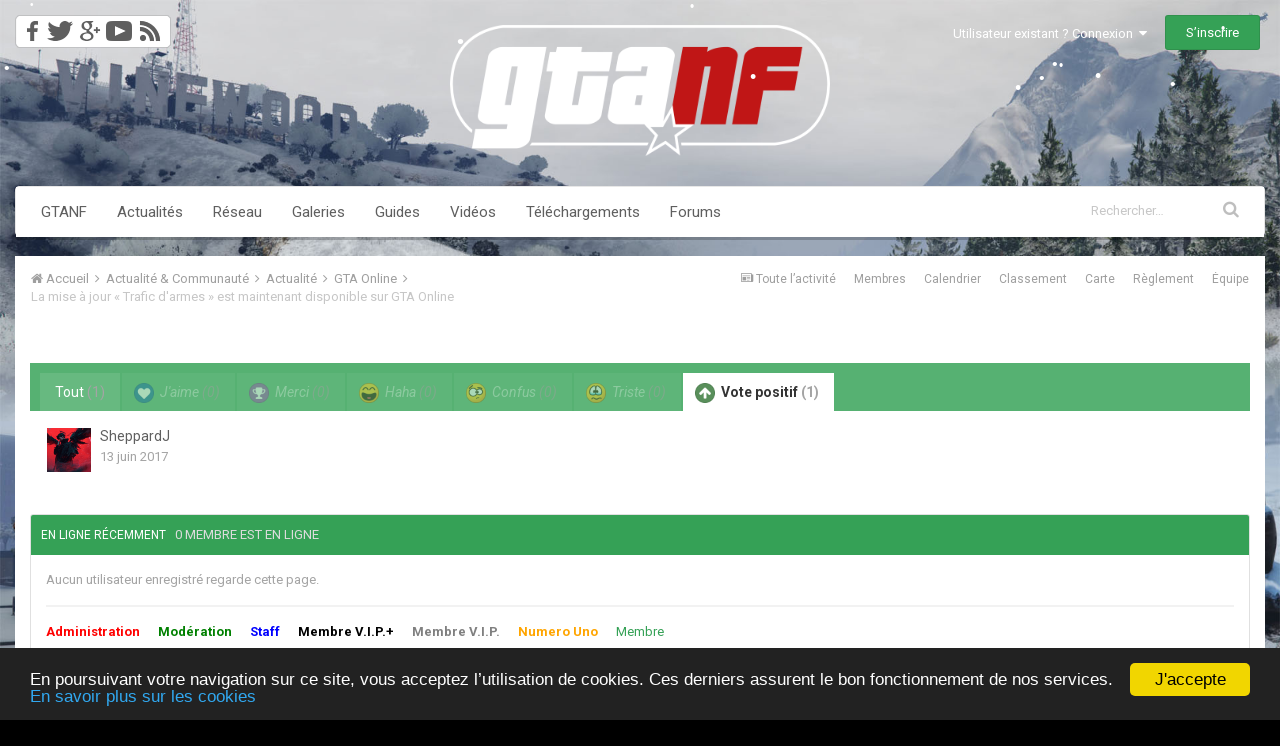

--- FILE ---
content_type: text/html; charset=utf-8
request_url: https://www.google.com/recaptcha/api2/aframe
body_size: 268
content:
<!DOCTYPE HTML><html><head><meta http-equiv="content-type" content="text/html; charset=UTF-8"></head><body><script nonce="U8a7DJ3jEy_3RvT0XH1Hqg">/** Anti-fraud and anti-abuse applications only. See google.com/recaptcha */ try{var clients={'sodar':'https://pagead2.googlesyndication.com/pagead/sodar?'};window.addEventListener("message",function(a){try{if(a.source===window.parent){var b=JSON.parse(a.data);var c=clients[b['id']];if(c){var d=document.createElement('img');d.src=c+b['params']+'&rc='+(localStorage.getItem("rc::a")?sessionStorage.getItem("rc::b"):"");window.document.body.appendChild(d);sessionStorage.setItem("rc::e",parseInt(sessionStorage.getItem("rc::e")||0)+1);localStorage.setItem("rc::h",'1769854516330');}}}catch(b){}});window.parent.postMessage("_grecaptcha_ready", "*");}catch(b){}</script></body></html>

--- FILE ---
content_type: application/javascript; charset=utf-8
request_url: https://fundingchoicesmessages.google.com/f/AGSKWxUFrxqqJqZrUIuv8guhpQ5G26JdNIiMaoieXnEFgFjoicpva-Z-6kKqn9fS5uSMwwEeyKcVAU5BvUjRN_2kNcuzHbaIeJtOg4Vd62UzT6sLTo1URZmiVgDERxZ1-8Ha7fvMk_Azmt4PDDBIE9D7ZjMtL3SpnqZsXiPTWpiCvTD0KNEsuc7o24DGPpMK/_/partneradwidget./banner/show.php-ad-random//frnads./adorika728.
body_size: -1285
content:
window['20e653d0-2dfa-422c-842d-61db605655f1'] = true;